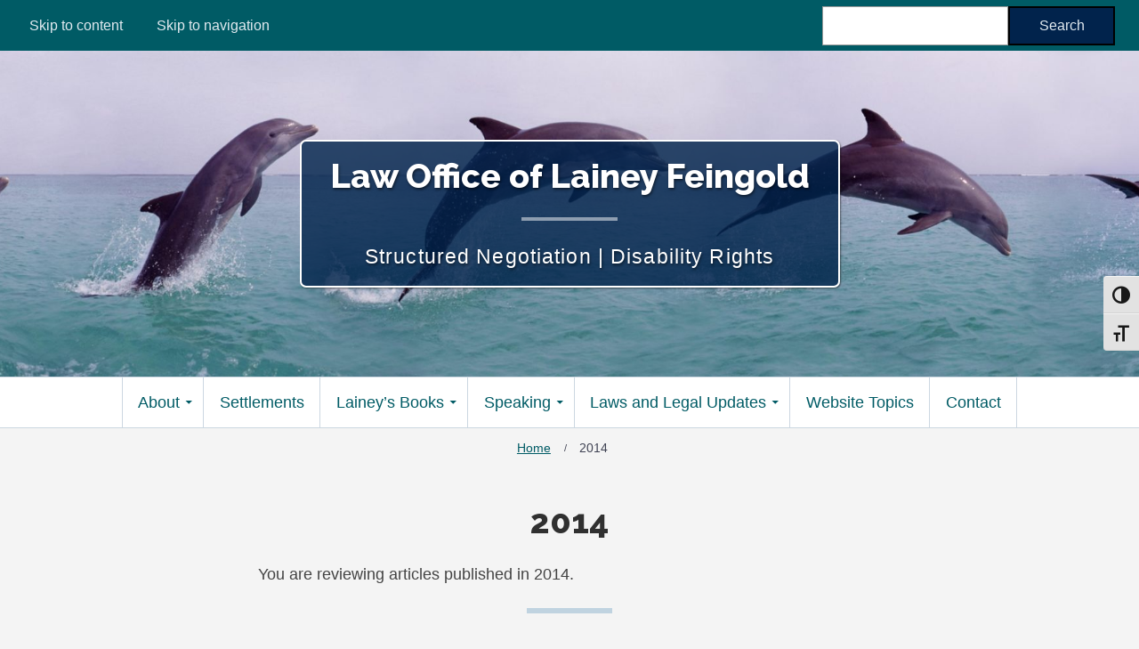

--- FILE ---
content_type: text/html; charset=UTF-8
request_url: https://www.lflegal.com/2014/
body_size: 13593
content:
<!DOCTYPE html>
<!--[if IE 9]>
<html class="ie ie9" lang="en" prefix="og: http://ogp.me/ns# fb: http://ogp.me/ns/fb#">
<![endif]-->
<html lang="en" prefix="og: http://ogp.me/ns# fb: http://ogp.me/ns/fb#">
<head>
<meta charset="UTF-8">
<meta name="viewport" content="width=device-width, initial-scale=1">
<link rel="profile" href="https://gmpg.org/xfn/11">
<link rel="pingback" href="https://www.lflegal.com/xmlrpc.php">

<title>2014 &#8211; Law Office of Lainey Feingold</title>
<meta name='robots' content='max-image-preview:large' />
	<style>img:is([sizes="auto" i], [sizes^="auto," i]) { contain-intrinsic-size: 3000px 1500px }</style>
	<link rel='dns-prefetch' href='//www.googletagmanager.com' />
<link rel='dns-prefetch' href='//fonts.googleapis.com' />
<link rel="alternate" type="application/rss+xml" title="Law Office of Lainey Feingold &raquo; Feed" href="https://www.lflegal.com/feed/" />
<script type="text/javascript">
/* <![CDATA[ */
window._wpemojiSettings = {"baseUrl":"https:\/\/s.w.org\/images\/core\/emoji\/16.0.1\/72x72\/","ext":".png","svgUrl":"https:\/\/s.w.org\/images\/core\/emoji\/16.0.1\/svg\/","svgExt":".svg","source":{"concatemoji":"https:\/\/www.lflegal.com\/wp-includes\/js\/wp-emoji-release.min.js?ver=6.8.3"}};
/*! This file is auto-generated */
!function(s,n){var o,i,e;function c(e){try{var t={supportTests:e,timestamp:(new Date).valueOf()};sessionStorage.setItem(o,JSON.stringify(t))}catch(e){}}function p(e,t,n){e.clearRect(0,0,e.canvas.width,e.canvas.height),e.fillText(t,0,0);var t=new Uint32Array(e.getImageData(0,0,e.canvas.width,e.canvas.height).data),a=(e.clearRect(0,0,e.canvas.width,e.canvas.height),e.fillText(n,0,0),new Uint32Array(e.getImageData(0,0,e.canvas.width,e.canvas.height).data));return t.every(function(e,t){return e===a[t]})}function u(e,t){e.clearRect(0,0,e.canvas.width,e.canvas.height),e.fillText(t,0,0);for(var n=e.getImageData(16,16,1,1),a=0;a<n.data.length;a++)if(0!==n.data[a])return!1;return!0}function f(e,t,n,a){switch(t){case"flag":return n(e,"\ud83c\udff3\ufe0f\u200d\u26a7\ufe0f","\ud83c\udff3\ufe0f\u200b\u26a7\ufe0f")?!1:!n(e,"\ud83c\udde8\ud83c\uddf6","\ud83c\udde8\u200b\ud83c\uddf6")&&!n(e,"\ud83c\udff4\udb40\udc67\udb40\udc62\udb40\udc65\udb40\udc6e\udb40\udc67\udb40\udc7f","\ud83c\udff4\u200b\udb40\udc67\u200b\udb40\udc62\u200b\udb40\udc65\u200b\udb40\udc6e\u200b\udb40\udc67\u200b\udb40\udc7f");case"emoji":return!a(e,"\ud83e\udedf")}return!1}function g(e,t,n,a){var r="undefined"!=typeof WorkerGlobalScope&&self instanceof WorkerGlobalScope?new OffscreenCanvas(300,150):s.createElement("canvas"),o=r.getContext("2d",{willReadFrequently:!0}),i=(o.textBaseline="top",o.font="600 32px Arial",{});return e.forEach(function(e){i[e]=t(o,e,n,a)}),i}function t(e){var t=s.createElement("script");t.src=e,t.defer=!0,s.head.appendChild(t)}"undefined"!=typeof Promise&&(o="wpEmojiSettingsSupports",i=["flag","emoji"],n.supports={everything:!0,everythingExceptFlag:!0},e=new Promise(function(e){s.addEventListener("DOMContentLoaded",e,{once:!0})}),new Promise(function(t){var n=function(){try{var e=JSON.parse(sessionStorage.getItem(o));if("object"==typeof e&&"number"==typeof e.timestamp&&(new Date).valueOf()<e.timestamp+604800&&"object"==typeof e.supportTests)return e.supportTests}catch(e){}return null}();if(!n){if("undefined"!=typeof Worker&&"undefined"!=typeof OffscreenCanvas&&"undefined"!=typeof URL&&URL.createObjectURL&&"undefined"!=typeof Blob)try{var e="postMessage("+g.toString()+"("+[JSON.stringify(i),f.toString(),p.toString(),u.toString()].join(",")+"));",a=new Blob([e],{type:"text/javascript"}),r=new Worker(URL.createObjectURL(a),{name:"wpTestEmojiSupports"});return void(r.onmessage=function(e){c(n=e.data),r.terminate(),t(n)})}catch(e){}c(n=g(i,f,p,u))}t(n)}).then(function(e){for(var t in e)n.supports[t]=e[t],n.supports.everything=n.supports.everything&&n.supports[t],"flag"!==t&&(n.supports.everythingExceptFlag=n.supports.everythingExceptFlag&&n.supports[t]);n.supports.everythingExceptFlag=n.supports.everythingExceptFlag&&!n.supports.flag,n.DOMReady=!1,n.readyCallback=function(){n.DOMReady=!0}}).then(function(){return e}).then(function(){var e;n.supports.everything||(n.readyCallback(),(e=n.source||{}).concatemoji?t(e.concatemoji):e.wpemoji&&e.twemoji&&(t(e.twemoji),t(e.wpemoji)))}))}((window,document),window._wpemojiSettings);
/* ]]> */
</script>
<style id='wp-emoji-styles-inline-css' type='text/css'>

	img.wp-smiley, img.emoji {
		display: inline !important;
		border: none !important;
		box-shadow: none !important;
		height: 1em !important;
		width: 1em !important;
		margin: 0 0.07em !important;
		vertical-align: -0.1em !important;
		background: none !important;
		padding: 0 !important;
	}
</style>
<link rel='stylesheet' id='wp-block-library-css' href='https://www.lflegal.com/wp-includes/css/dist/block-library/style.min.css?ver=6.8.3' type='text/css' media='all' />
<style id='classic-theme-styles-inline-css' type='text/css'>
/*! This file is auto-generated */
.wp-block-button__link{color:#fff;background-color:#32373c;border-radius:9999px;box-shadow:none;text-decoration:none;padding:calc(.667em + 2px) calc(1.333em + 2px);font-size:1.125em}.wp-block-file__button{background:#32373c;color:#fff;text-decoration:none}
</style>
<style id='global-styles-inline-css' type='text/css'>
:root{--wp--preset--aspect-ratio--square: 1;--wp--preset--aspect-ratio--4-3: 4/3;--wp--preset--aspect-ratio--3-4: 3/4;--wp--preset--aspect-ratio--3-2: 3/2;--wp--preset--aspect-ratio--2-3: 2/3;--wp--preset--aspect-ratio--16-9: 16/9;--wp--preset--aspect-ratio--9-16: 9/16;--wp--preset--color--black: #000000;--wp--preset--color--cyan-bluish-gray: #abb8c3;--wp--preset--color--white: #ffffff;--wp--preset--color--pale-pink: #f78da7;--wp--preset--color--vivid-red: #cf2e2e;--wp--preset--color--luminous-vivid-orange: #ff6900;--wp--preset--color--luminous-vivid-amber: #fcb900;--wp--preset--color--light-green-cyan: #7bdcb5;--wp--preset--color--vivid-green-cyan: #00d084;--wp--preset--color--pale-cyan-blue: #8ed1fc;--wp--preset--color--vivid-cyan-blue: #0693e3;--wp--preset--color--vivid-purple: #9b51e0;--wp--preset--gradient--vivid-cyan-blue-to-vivid-purple: linear-gradient(135deg,rgba(6,147,227,1) 0%,rgb(155,81,224) 100%);--wp--preset--gradient--light-green-cyan-to-vivid-green-cyan: linear-gradient(135deg,rgb(122,220,180) 0%,rgb(0,208,130) 100%);--wp--preset--gradient--luminous-vivid-amber-to-luminous-vivid-orange: linear-gradient(135deg,rgba(252,185,0,1) 0%,rgba(255,105,0,1) 100%);--wp--preset--gradient--luminous-vivid-orange-to-vivid-red: linear-gradient(135deg,rgba(255,105,0,1) 0%,rgb(207,46,46) 100%);--wp--preset--gradient--very-light-gray-to-cyan-bluish-gray: linear-gradient(135deg,rgb(238,238,238) 0%,rgb(169,184,195) 100%);--wp--preset--gradient--cool-to-warm-spectrum: linear-gradient(135deg,rgb(74,234,220) 0%,rgb(151,120,209) 20%,rgb(207,42,186) 40%,rgb(238,44,130) 60%,rgb(251,105,98) 80%,rgb(254,248,76) 100%);--wp--preset--gradient--blush-light-purple: linear-gradient(135deg,rgb(255,206,236) 0%,rgb(152,150,240) 100%);--wp--preset--gradient--blush-bordeaux: linear-gradient(135deg,rgb(254,205,165) 0%,rgb(254,45,45) 50%,rgb(107,0,62) 100%);--wp--preset--gradient--luminous-dusk: linear-gradient(135deg,rgb(255,203,112) 0%,rgb(199,81,192) 50%,rgb(65,88,208) 100%);--wp--preset--gradient--pale-ocean: linear-gradient(135deg,rgb(255,245,203) 0%,rgb(182,227,212) 50%,rgb(51,167,181) 100%);--wp--preset--gradient--electric-grass: linear-gradient(135deg,rgb(202,248,128) 0%,rgb(113,206,126) 100%);--wp--preset--gradient--midnight: linear-gradient(135deg,rgb(2,3,129) 0%,rgb(40,116,252) 100%);--wp--preset--font-size--small: 13px;--wp--preset--font-size--medium: 20px;--wp--preset--font-size--large: 36px;--wp--preset--font-size--x-large: 42px;--wp--preset--spacing--20: 0.44rem;--wp--preset--spacing--30: 0.67rem;--wp--preset--spacing--40: 1rem;--wp--preset--spacing--50: 1.5rem;--wp--preset--spacing--60: 2.25rem;--wp--preset--spacing--70: 3.38rem;--wp--preset--spacing--80: 5.06rem;--wp--preset--shadow--natural: 6px 6px 9px rgba(0, 0, 0, 0.2);--wp--preset--shadow--deep: 12px 12px 50px rgba(0, 0, 0, 0.4);--wp--preset--shadow--sharp: 6px 6px 0px rgba(0, 0, 0, 0.2);--wp--preset--shadow--outlined: 6px 6px 0px -3px rgba(255, 255, 255, 1), 6px 6px rgba(0, 0, 0, 1);--wp--preset--shadow--crisp: 6px 6px 0px rgba(0, 0, 0, 1);}:where(.is-layout-flex){gap: 0.5em;}:where(.is-layout-grid){gap: 0.5em;}body .is-layout-flex{display: flex;}.is-layout-flex{flex-wrap: wrap;align-items: center;}.is-layout-flex > :is(*, div){margin: 0;}body .is-layout-grid{display: grid;}.is-layout-grid > :is(*, div){margin: 0;}:where(.wp-block-columns.is-layout-flex){gap: 2em;}:where(.wp-block-columns.is-layout-grid){gap: 2em;}:where(.wp-block-post-template.is-layout-flex){gap: 1.25em;}:where(.wp-block-post-template.is-layout-grid){gap: 1.25em;}.has-black-color{color: var(--wp--preset--color--black) !important;}.has-cyan-bluish-gray-color{color: var(--wp--preset--color--cyan-bluish-gray) !important;}.has-white-color{color: var(--wp--preset--color--white) !important;}.has-pale-pink-color{color: var(--wp--preset--color--pale-pink) !important;}.has-vivid-red-color{color: var(--wp--preset--color--vivid-red) !important;}.has-luminous-vivid-orange-color{color: var(--wp--preset--color--luminous-vivid-orange) !important;}.has-luminous-vivid-amber-color{color: var(--wp--preset--color--luminous-vivid-amber) !important;}.has-light-green-cyan-color{color: var(--wp--preset--color--light-green-cyan) !important;}.has-vivid-green-cyan-color{color: var(--wp--preset--color--vivid-green-cyan) !important;}.has-pale-cyan-blue-color{color: var(--wp--preset--color--pale-cyan-blue) !important;}.has-vivid-cyan-blue-color{color: var(--wp--preset--color--vivid-cyan-blue) !important;}.has-vivid-purple-color{color: var(--wp--preset--color--vivid-purple) !important;}.has-black-background-color{background-color: var(--wp--preset--color--black) !important;}.has-cyan-bluish-gray-background-color{background-color: var(--wp--preset--color--cyan-bluish-gray) !important;}.has-white-background-color{background-color: var(--wp--preset--color--white) !important;}.has-pale-pink-background-color{background-color: var(--wp--preset--color--pale-pink) !important;}.has-vivid-red-background-color{background-color: var(--wp--preset--color--vivid-red) !important;}.has-luminous-vivid-orange-background-color{background-color: var(--wp--preset--color--luminous-vivid-orange) !important;}.has-luminous-vivid-amber-background-color{background-color: var(--wp--preset--color--luminous-vivid-amber) !important;}.has-light-green-cyan-background-color{background-color: var(--wp--preset--color--light-green-cyan) !important;}.has-vivid-green-cyan-background-color{background-color: var(--wp--preset--color--vivid-green-cyan) !important;}.has-pale-cyan-blue-background-color{background-color: var(--wp--preset--color--pale-cyan-blue) !important;}.has-vivid-cyan-blue-background-color{background-color: var(--wp--preset--color--vivid-cyan-blue) !important;}.has-vivid-purple-background-color{background-color: var(--wp--preset--color--vivid-purple) !important;}.has-black-border-color{border-color: var(--wp--preset--color--black) !important;}.has-cyan-bluish-gray-border-color{border-color: var(--wp--preset--color--cyan-bluish-gray) !important;}.has-white-border-color{border-color: var(--wp--preset--color--white) !important;}.has-pale-pink-border-color{border-color: var(--wp--preset--color--pale-pink) !important;}.has-vivid-red-border-color{border-color: var(--wp--preset--color--vivid-red) !important;}.has-luminous-vivid-orange-border-color{border-color: var(--wp--preset--color--luminous-vivid-orange) !important;}.has-luminous-vivid-amber-border-color{border-color: var(--wp--preset--color--luminous-vivid-amber) !important;}.has-light-green-cyan-border-color{border-color: var(--wp--preset--color--light-green-cyan) !important;}.has-vivid-green-cyan-border-color{border-color: var(--wp--preset--color--vivid-green-cyan) !important;}.has-pale-cyan-blue-border-color{border-color: var(--wp--preset--color--pale-cyan-blue) !important;}.has-vivid-cyan-blue-border-color{border-color: var(--wp--preset--color--vivid-cyan-blue) !important;}.has-vivid-purple-border-color{border-color: var(--wp--preset--color--vivid-purple) !important;}.has-vivid-cyan-blue-to-vivid-purple-gradient-background{background: var(--wp--preset--gradient--vivid-cyan-blue-to-vivid-purple) !important;}.has-light-green-cyan-to-vivid-green-cyan-gradient-background{background: var(--wp--preset--gradient--light-green-cyan-to-vivid-green-cyan) !important;}.has-luminous-vivid-amber-to-luminous-vivid-orange-gradient-background{background: var(--wp--preset--gradient--luminous-vivid-amber-to-luminous-vivid-orange) !important;}.has-luminous-vivid-orange-to-vivid-red-gradient-background{background: var(--wp--preset--gradient--luminous-vivid-orange-to-vivid-red) !important;}.has-very-light-gray-to-cyan-bluish-gray-gradient-background{background: var(--wp--preset--gradient--very-light-gray-to-cyan-bluish-gray) !important;}.has-cool-to-warm-spectrum-gradient-background{background: var(--wp--preset--gradient--cool-to-warm-spectrum) !important;}.has-blush-light-purple-gradient-background{background: var(--wp--preset--gradient--blush-light-purple) !important;}.has-blush-bordeaux-gradient-background{background: var(--wp--preset--gradient--blush-bordeaux) !important;}.has-luminous-dusk-gradient-background{background: var(--wp--preset--gradient--luminous-dusk) !important;}.has-pale-ocean-gradient-background{background: var(--wp--preset--gradient--pale-ocean) !important;}.has-electric-grass-gradient-background{background: var(--wp--preset--gradient--electric-grass) !important;}.has-midnight-gradient-background{background: var(--wp--preset--gradient--midnight) !important;}.has-small-font-size{font-size: var(--wp--preset--font-size--small) !important;}.has-medium-font-size{font-size: var(--wp--preset--font-size--medium) !important;}.has-large-font-size{font-size: var(--wp--preset--font-size--large) !important;}.has-x-large-font-size{font-size: var(--wp--preset--font-size--x-large) !important;}
:where(.wp-block-post-template.is-layout-flex){gap: 1.25em;}:where(.wp-block-post-template.is-layout-grid){gap: 1.25em;}
:where(.wp-block-columns.is-layout-flex){gap: 2em;}:where(.wp-block-columns.is-layout-grid){gap: 2em;}
:root :where(.wp-block-pullquote){font-size: 1.5em;line-height: 1.6;}
</style>
<link rel='stylesheet' id='contact-form-7-css' href='https://www.lflegal.com/wp-content/plugins/contact-form-7/includes/css/styles.css?ver=6.1.3' type='text/css' media='all' />
<link rel='stylesheet' id='mailerlite_forms.css-css' href='https://www.lflegal.com/wp-content/plugins/official-mailerlite-sign-up-forms/assets/css/mailerlite_forms.css?ver=1.7.14' type='text/css' media='all' />
<link rel='stylesheet' id='twitter_share_styles-css' href='https://www.lflegal.com/wp-content/plugins/twitter_share/css/twitter_share_styles.css?ver=6.8.3' type='text/css' media='all' />
<link rel='stylesheet' id='ui-font-css' href='https://www.lflegal.com/wp-content/plugins/wp-accessibility/toolbar/fonts/css/a11y-toolbar.css?ver=2.2.6' type='text/css' media='all' />
<link rel='stylesheet' id='wpa-toolbar-css' href='https://www.lflegal.com/wp-content/plugins/wp-accessibility/toolbar/css/a11y.css?ver=2.2.6' type='text/css' media='all' />
<link rel='stylesheet' id='ui-fontsize.css-css' href='https://www.lflegal.com/wp-content/plugins/wp-accessibility/toolbar/css/a11y-fontsize.css?ver=2.2.6' type='text/css' media='all' />
<style id='ui-fontsize.css-inline-css' type='text/css'>
html { --wpa-font-size: clamp( 24px, 1.5rem, 36px ); --wpa-h1-size : clamp( 48px, 3rem, 72px ); --wpa-h2-size : clamp( 40px, 2.5rem, 60px ); --wpa-h3-size : clamp( 32px, 2rem, 48px ); --wpa-h4-size : clamp( 28px, 1.75rem, 42px ); --wpa-sub-list-size: 1.1em; --wpa-sub-sub-list-size: 1em; } 
</style>
<link rel='stylesheet' id='wpa-style-css' href='https://www.lflegal.com/wp-content/plugins/wp-accessibility/css/wpa-style.css?ver=2.2.6' type='text/css' media='all' />
<style id='wpa-style-inline-css' type='text/css'>
:root { --admin-bar-top : 7px; }
</style>
<link rel='stylesheet' id='genericons-css' href='https://www.lflegal.com/wp-content/themes/toivo/fonts/genericons/genericons/genericons.min.css?ver=3.3' type='text/css' media='all' />
<link rel='stylesheet' id='lf-fonts-css' href='//fonts.googleapis.com/css2?family=Raleway%3Awght%40800&#038;display=swap&#038;ver=6.8.3' type='text/css' media='all' />
<link rel='stylesheet' id='child-style-css' href='https://www.lflegal.com/wp-content/themes/lflegal/style.css?ver=2.7.14' type='text/css' media='all' />
<script type="text/javascript" src="https://www.lflegal.com/wp-includes/js/jquery/jquery.min.js?ver=3.7.1" id="jquery-core-js"></script>
<script type="text/javascript" src="https://www.lflegal.com/wp-includes/js/jquery/jquery-migrate.min.js?ver=3.4.1" id="jquery-migrate-js"></script>

<!-- Google tag (gtag.js) snippet added by Site Kit -->
<!-- Google Analytics snippet added by Site Kit -->
<script type="text/javascript" src="https://www.googletagmanager.com/gtag/js?id=GT-KTPDRN7" id="google_gtagjs-js" async></script>
<script type="text/javascript" id="google_gtagjs-js-after">
/* <![CDATA[ */
window.dataLayer = window.dataLayer || [];function gtag(){dataLayer.push(arguments);}
gtag("set","linker",{"domains":["www.lflegal.com"]});
gtag("js", new Date());
gtag("set", "developer_id.dZTNiMT", true);
gtag("config", "GT-KTPDRN7");
 window._googlesitekit = window._googlesitekit || {}; window._googlesitekit.throttledEvents = []; window._googlesitekit.gtagEvent = (name, data) => { var key = JSON.stringify( { name, data } ); if ( !! window._googlesitekit.throttledEvents[ key ] ) { return; } window._googlesitekit.throttledEvents[ key ] = true; setTimeout( () => { delete window._googlesitekit.throttledEvents[ key ]; }, 5 ); gtag( "event", name, { ...data, event_source: "site-kit" } ); }; 
/* ]]> */
</script>
<link rel="https://api.w.org/" href="https://www.lflegal.com/wp-json/" /><link rel="EditURI" type="application/rsd+xml" title="RSD" href="https://www.lflegal.com/xmlrpc.php?rsd" />
<meta name="generator" content="WordPress 6.8.3" />
<meta name="generator" content="Site Kit by Google 1.166.0" />        <!-- MailerLite Universal -->
        <script>
            (function(w,d,e,u,f,l,n){w[f]=w[f]||function(){(w[f].q=w[f].q||[])
                .push(arguments);},l=d.createElement(e),l.async=1,l.src=u,
                n=d.getElementsByTagName(e)[0],n.parentNode.insertBefore(l,n);})
            (window,document,'script','https://assets.mailerlite.com/js/universal.js','ml');
            ml('account', '1905960');
            ml('enablePopups', true);
        </script>
        <!-- End MailerLite Universal -->
        <meta name="generator" content="Elementor 3.33.1; features: additional_custom_breakpoints; settings: css_print_method-internal, google_font-enabled, font_display-auto">
			<style>
				.e-con.e-parent:nth-of-type(n+4):not(.e-lazyloaded):not(.e-no-lazyload),
				.e-con.e-parent:nth-of-type(n+4):not(.e-lazyloaded):not(.e-no-lazyload) * {
					background-image: none !important;
				}
				@media screen and (max-height: 1024px) {
					.e-con.e-parent:nth-of-type(n+3):not(.e-lazyloaded):not(.e-no-lazyload),
					.e-con.e-parent:nth-of-type(n+3):not(.e-lazyloaded):not(.e-no-lazyload) * {
						background-image: none !important;
					}
				}
				@media screen and (max-height: 640px) {
					.e-con.e-parent:nth-of-type(n+2):not(.e-lazyloaded):not(.e-no-lazyload),
					.e-con.e-parent:nth-of-type(n+2):not(.e-lazyloaded):not(.e-no-lazyload) * {
						background-image: none !important;
					}
				}
			</style>
			
<style type="text/css" id="custom-header-css">@media screen and (min-width: 1px) { body.custom-header-image .site-header { background: url(https://www.lflegal.com/wp-content/uploads/2020/09/cropped-iStock-1254530191.jpg) no-repeat 50% 50%; -webkit-background-size: cover; -moz-background-size: cover; -o-background-size: cover; background-size: cover; } }.site-title, .site-title a, .site-description, .site-description a { color: #fff }.site-title a { border-color: #fff }</style>
	<style type="text/css" id="custom-background-css">body.custom-background { background: #f4f4f4; }</style>
	<link rel="icon" href="https://www.lflegal.com/wp-content/uploads/2016/03/cropped-lf-braille-1-150x150.png" sizes="32x32" />
<link rel="icon" href="https://www.lflegal.com/wp-content/uploads/2016/03/cropped-lf-braille-1-300x300.png" sizes="192x192" />
<link rel="apple-touch-icon" href="https://www.lflegal.com/wp-content/uploads/2016/03/cropped-lf-braille-1-300x300.png" />
<meta name="msapplication-TileImage" content="https://www.lflegal.com/wp-content/uploads/2016/03/cropped-lf-braille-1-300x300.png" />
		<style type="text/css" id="wp-custom-css">
			fieldset.subtype {margin:0;border:0;padding:0;}

fieldset.subtype legend {border:0;margin:0;font-weight:400;padding:0;}

.page-id-26350 .entry-thumbnail-wrapper {
	display: none;
}

.gform_wrapper legend {
	border: 0 none;
}

body .gform_confirmation_wrapper {
background: transparent !important;
}

/*. Mailerlite form on contact page */
#mailerlite-form_1 input {
	min-width: 100%;
	margin: .5rem;
	padding: .3rem 1rem;
}

#mailerlite-form_1 button {
  border-radius: 5px;
	margin: 1rem;
	padding: .3rem 3rem;
	background: #005b65;
	color: #FFFFFF;
	font-weight: bold;
	letter-spacing: 2px;
}

#mailerlite-form_1 button:hover {
	background: #01234c;
}
		</style>
		
<!-- START - Open Graph and Twitter Card Tags 3.3.7 -->
 <!-- Facebook Open Graph -->
  <meta property="og:locale" content="en"/>
  <meta property="og:site_name" content="Law Office of Lainey Feingold"/>
  <meta property="og:title" content="2014 Archives"/>
  <meta property="og:url" content="https://www.lflegal.com/2014/"/>
  <meta property="og:type" content="article"/>
  <meta property="og:description" content="Structured Negotiation | Disability Rights"/>
 <!-- Google+ / Schema.org -->
 <!-- Twitter Cards -->
  <meta name="twitter:title" content="2014 Archives"/>
  <meta name="twitter:url" content="https://www.lflegal.com/2014/"/>
  <meta name="twitter:description" content="Structured Negotiation | Disability Rights"/>
  <meta name="twitter:card" content="summary_large_image"/>
 <!-- SEO -->
 <!-- Misc. tags -->
 <!-- is_archive | is_year -->
<!-- END - Open Graph and Twitter Card Tags 3.3.7 -->
	
</head>

	<body data-rsssl=1 class="archive date custom-background wp-theme-toivo wp-child-theme-lflegal custom-header-image layout-1c group-blog toivo-theme elementor-default elementor-kit-26349" itemscope="itemscope" itemtype="http://schema.org/WebPage">

<div id="page" class="site">

			<div id="top-header" class="top-header">
			

	<nav id="menu-top" class="menu top-navigation" role="navigation" aria-label="Accessibility menu" itemscope="itemscope" itemtype="http://schema.org/SiteNavigationElement">

		<div class="menu-accessibility-skip-links-container"><ul id="menu-top-items" class="menu-items menu-top-items"><li id="menu-item-17543" class="menu-item menu-item-type-custom menu-item-object-custom menu-item-17543"><a href="#content">Skip to content</a></li>
<li id="menu-item-17544" class="menu-item menu-item-type-custom menu-item-object-custom menu-item-17544"><a href="#menu-primary">Skip to navigation</a></li>
</ul></div>
		<div class="top-search">
			<form role="search" method="get" class="search-form" action="https://www.lflegal.com/">
	<label>
		<span class="screen-reader-text">Search for:</span>
		<input type="search" class="search-field"
				value="" name="s" />
	</label>
	<input type="submit" class="search-submit"
		value="Search" />
</form>		</div>

	</nav><!-- #menu-top -->

		</div>
	
	
	<header id="masthead" class="site-header" role="banner" aria-labelledby="site-title" itemscope="itemscope" itemtype="http://schema.org/WPHeader">

		<div class="wrap">

			<div class="site-branding">

				<a href="https://www.lflegal.com/" rel="home" aui-destination="home">
					<h1 id="site-title" class="site-title" itemprop="headline">
						Law Office of Lainey Feingold					</h1>

					<div id="site-description" class="site-description" itemprop="description">
						Structured Negotiation | Disability Rights					</div>
				</a>

			</div><!-- .site-branding -->

		</div><!-- .wrap -->

	</header><!-- #masthead -->

	
	<div id="menu-primary-wrap" class="nav-wrap">
	<button id="nav-toggle">Menu</button>

	<nav id="menu-primary" class="menu main-navigation" role="navigation" aria-label="Primary Menu" itemscope="itemscope" itemtype="http://schema.org/SiteNavigationElement">
			<ul id="menu-primary-items" class="menu-items"><li id="menu-item-18179" class="menu-item menu-item-type-post_type menu-item-object-page menu-item-has-children"><a href="https://www.lflegal.com/about/">About</a>
<ul class="sub-menu">
	<li id="menu-item-18180" class="menu-item menu-item-type-post_type menu-item-object-page"><a href="https://www.lflegal.com/about/about-lainey/">About Lainey Feingold</a></li>
	<li id="menu-item-5352" class="menu-item menu-item-type-post_type menu-item-object-page"><a href="https://www.lflegal.com/about/media/">Media</a></li>
	<li id="menu-item-6654" class="menu-item menu-item-type-post_type menu-item-object-page"><a href="https://www.lflegal.com/accessibility/" aui-destination="accessibilityStatement">Site Accessibility</a></li>
</ul>
</li>
<li id="menu-item-3492" class="menu-item menu-item-type-post_type menu-item-object-page"><a href="https://www.lflegal.com/negotiations/">Settlements</a></li>
<li id="menu-item-18183" class="menu-item menu-item-type-post_type menu-item-object-page menu-item-has-children"><a href="https://www.lflegal.com/book/">Lainey&#8217;s Books</a>
<ul class="sub-menu">
	<li id="menu-item-75788" class="menu-item menu-item-type-post_type menu-item-object-page"><a href="https://www.lflegal.com/book/digital-accessibility-ethics/">Digital Accessibility Ethics</a></li>
	<li id="menu-item-27477" class="menu-item menu-item-type-post_type menu-item-object-page"><a href="https://www.lflegal.com/book/structured-negotiation/">Structured Negotiation</a></li>
</ul>
</li>
<li id="menu-item-18189" class="menu-item menu-item-type-post_type menu-item-object-page menu-item-has-children"><a href="https://www.lflegal.com/speaking/">Speaking</a>
<ul class="sub-menu">
	<li id="menu-item-17581" class="menu-item menu-item-type-post_type menu-item-object-page"><a href="https://www.lflegal.com/speaking/invite-lainey-to-speak/">Invite Lainey</a></li>
	<li id="menu-item-17580" class="menu-item menu-item-type-post_type menu-item-object-page"><a href="https://www.lflegal.com/speaking/speaking-events/">Upcoming and Recorded Events</a></li>
	<li id="menu-item-50769" class="menu-item menu-item-type-post_type menu-item-object-page"><a href="https://www.lflegal.com/speaking/trainings/">Topics and Audiences</a></li>
	<li id="menu-item-4743" class="menu-item menu-item-type-post_type menu-item-object-page"><a href="https://www.lflegal.com/speaking/speaking-testimonials/">Testimonials</a></li>
	<li id="menu-item-30038" class="menu-item menu-item-type-post_type menu-item-object-page"><a href="https://www.lflegal.com/speaking/speaking-archives/">Speaking Archives</a></li>
</ul>
</li>
<li id="menu-item-41784" class="menu-item menu-item-type-post_type menu-item-object-page menu-item-has-children"><a href="https://www.lflegal.com/laws-and-legal-updates/">Laws and Legal Updates</a>
<ul class="sub-menu">
	<li id="menu-item-41785" class="menu-item menu-item-type-custom menu-item-object-custom"><a href="https://www.lflegal.com/category/accessibility-laws-and-regulations/legal-updates/">U.S. Legal Updates</a></li>
	<li id="menu-item-41783" class="menu-item menu-item-type-post_type menu-item-object-page"><a href="https://www.lflegal.com/global-law-and-policy/">Global Law and Policy</a></li>
</ul>
</li>
<li id="menu-item-3115" class="menu-item menu-item-type-post_type menu-item-object-page"><a href="https://www.lflegal.com/topics/">Website Topics</a></li>
<li id="menu-item-2914" class="menu-item menu-item-type-post_type menu-item-object-page"><a href="https://www.lflegal.com/contact/" aui-destination="contact">Contact</a></li>
</ul>	</nav><!-- #menu-primary -->
</div>
	<div id="content" class="site-content">
		<div class="wrap">
			<div class="wrap-inside">

				<nav role="navigation" aria-label="Breadcrumbs" class="breadcrumb-trail breadcrumbs" itemprop="breadcrumb"><h2 class="screen-reader-text">Breadcrumbs</h2><div class="wrap"><ul class="trail-items" itemscope itemtype="http://schema.org/BreadcrumbList"><meta name="numberOfItems" content="2" /><meta name="itemListOrder" content="Ascending" /><li itemprop="itemListElement" itemscope itemtype="http://schema.org/ListItem" class="trail-item trail-begin"><a href="https://www.lflegal.com" rel="home"><span itemprop="name">Home</span></a><meta itemprop="position" content="1" /></li><li itemprop="itemListElement" itemscope itemtype="http://schema.org/ListItem" class="trail-item trail-end"><span itemprop="name">2014</span><meta itemprop="position" content="2" /></li></ul></div></nav>
				<div id="primary" class="content-area">
					<main id="main" class="site-main" role="main" itemprop="mainContentOfPage">

			
		<header class="page-header year-header"><h1>2014</h1><p>You are reviewing articles published in 2014.</header>
				
			
<article id="post-1415" class="post-1415 post type-post status-publish format-standard category-digital-accessibility category-mobile-access category-articles category-structured-negotiation-achievements-by-others category-structured-negotiations-articles tag-a11y tag-accessibility tag-mobile-access-2 entry" itemscope="itemscope" itemtype="http://schema.org/BlogPosting" itemprop="blogPost">

	<div class="entry-inner">

		<header class="entry-header">
			<h2 class="entry-title" itemprop="headline"><a href="https://www.lflegal.com/2014/06/mobile-access/" rel="bookmark">Structured Negotiations and Mobile Access</a></h2>
			
	<div class="entry-meta">
		<span class="entry-date"><span class="screen-reader-text">Posted on </span><a href="https://www.lflegal.com/2014/06/mobile-access/" rel="bookmark"><time class="entry-date" datetime="2014-06-10T10:32:32-07:00"itemprop="datePublished">June 10, 2014</time></a></span><span class="modified-date">Updated on August 1, 2024</span>			</div><!-- .entry-meta -->
		</header><!-- .entry-header -->

		

		<div class="entry-content" itemprop="articleBody">
			
			
			Mobile accessibility is about making sure that applications, information and services on mobile devices are available to all users.  Weight Watchers, Bank of America, Major League Baseball and WellPoint have all engaged in Structured Negotiations with the blind community to improve the accessibility of their mobile offerings.  These companies deserve to be recognized.
<a href="https://www.lflegal.com/2014/06/mobile-access/">Read more&hellip; <span class="screen-reader-text">Structured Negotiations and Mobile Access</span></a>
		</div><!-- .entry-content -->

		
	</div><!-- .entry-inner -->

</article><!-- #post-## -->
		
			
<article id="post-814" class="post-814 post type-post status-publish format-standard has-post-thumbnail category-alternative-format-press-releases category-digital-accessibility category-health-care-access category-mobile-access category-articles category-web-accessibility-press-releases tag-a11y tag-accessibility tag-alternative-formats tag-blind tag-braille tag-large-print entry" itemscope="itemscope" itemtype="http://schema.org/BlogPosting" itemprop="blogPost">

	<div class="entry-inner">

		<header class="entry-header">
			<h2 class="entry-title" itemprop="headline"><a href="https://www.lflegal.com/2014/02/wellpoint-press/" rel="bookmark">WellPoint (Anthem) Accessibility Press Release</a></h2>
			
	<div class="entry-meta">
		<span class="entry-date"><span class="screen-reader-text">Posted on </span><a href="https://www.lflegal.com/2014/02/wellpoint-press/" rel="bookmark"><time class="entry-date" datetime="2014-02-12T08:41:05-08:00"itemprop="datePublished">February 12, 2014</time></a></span><span class="modified-date">Updated on April 1, 2021</span>			</div><!-- .entry-meta -->
		</header><!-- .entry-header -->

		

		<div class="entry-content" itemprop="articleBody">
			
							<div class="entry-thumbnail-wrapper">
					
	<a class="post-thumbnail" href="https://www.lflegal.com/2014/02/wellpoint-press/" aria-hidden="true" tabindex="-1">
		<img fetchpriority="high" width="480" height="400" src="https://www.lflegal.com/wp-content/uploads/2014/01/heathcare_button-scaled-480x400.jpg" class="attachment-post-thumbnail size-post-thumbnail wp-post-image" alt="WellPoint (Anthem) Accessibility Press Release" decoding="async" srcset="https://www.lflegal.com/wp-content/uploads/2014/01/heathcare_button-scaled-480x400.jpg 480w, https://www.lflegal.com/wp-content/uploads/2014/01/heathcare_button-scaled-400x333.jpg 400w, https://www.lflegal.com/wp-content/uploads/2014/01/heathcare_button-scaled-1024x853.jpg 1024w, https://www.lflegal.com/wp-content/uploads/2014/01/heathcare_button-scaled-768x640.jpg 768w, https://www.lflegal.com/wp-content/uploads/2014/01/heathcare_button-scaled-1536x1280.jpg 1536w, https://www.lflegal.com/wp-content/uploads/2014/01/heathcare_button-scaled-2048x1706.jpg 2048w" sizes="(max-width: 480px) 100vw, 480px" />	</a>

					</div>
			
			 
WellPoint Announces Accessibility Initiative
INDIANAPOLIS (February 12, 2014) —  Consistent with its commitment to being a valued health care partner, WellPoint (NYSE: WLP) today announced an initiative to make its affiliated health plan websites, mobile applications, and print information more accessible and inclusive for all members.  WellPoint’s initiative will especially improve the member experience for health plan members with visual impairments. 
<a href="https://www.lflegal.com/2014/02/wellpoint-press/">Read more&hellip; <span class="screen-reader-text">WellPoint (Anthem) Accessibility Press Release</span></a>
		</div><!-- .entry-content -->

		
	</div><!-- .entry-inner -->

</article><!-- #post-## -->
		
			
<article id="post-1150" class="post-1150 post type-post status-publish format-standard has-post-thumbnail category-accessibility-laws-and-regulations category-digital-accessibility category-articles category-legal-updates tag-a11y tag-accessibility tag-csun14 tag-law tag-web-access entry" itemscope="itemscope" itemtype="http://schema.org/BlogPosting" itemprop="blogPost">

	<div class="entry-inner">

		<header class="entry-header">
			<h2 class="entry-title" itemprop="headline"><a href="https://www.lflegal.com/2014/03/csun-legal-update/" rel="bookmark">CSUN 2014 Annual Legal Digital Accessibility Update</a></h2>
			
	<div class="entry-meta">
		<span class="entry-date"><span class="screen-reader-text">Posted on </span><a href="https://www.lflegal.com/2014/03/csun-legal-update/" rel="bookmark"><time class="entry-date" datetime="2014-03-24T14:56:03-07:00"itemprop="datePublished">March 24, 2014</time></a></span><span class="modified-date">Updated on October 6, 2020</span>			</div><!-- .entry-meta -->
		</header><!-- .entry-header -->

		

		<div class="entry-content" itemprop="articleBody">
			
							<div class="entry-thumbnail-wrapper">
					
	<a class="post-thumbnail" href="https://www.lflegal.com/2014/03/csun-legal-update/" aria-hidden="true" tabindex="-1">
		<img width="300" height="249" src="https://www.lflegal.com/wp-content/uploads/2014/03/tool-box.jpg" class="attachment-post-thumbnail size-post-thumbnail wp-post-image" alt="CSUN 2014 Annual Legal Digital Accessibility Update" decoding="async" />	</a>

					</div>
			
			Curious about how the law has been used in the past year to increase access to print and digital information for people with disabilities?  For many years Lainey Feingold and Linda Dardarian have done a Digital Accessibility Legal Update at the annual CSUN International Conference on Technology and People with Disabilities conference.  This post summarizes the highlights from this year&#8217;s presentation and includes links to further information.  
<a href="https://www.lflegal.com/2014/03/csun-legal-update/">Read more&hellip; <span class="screen-reader-text">CSUN 2014 Annual Legal Digital Accessibility Update</span></a>
		</div><!-- .entry-content -->

		
	</div><!-- .entry-inner -->

</article><!-- #post-## -->
		
			
<article id="post-954" class="post-954 post type-post status-publish format-standard category-articles category-structured-negotiations-articles tag-california-lawyer-of-the-year tag-clay-award tag-structured-negotiations entry" itemscope="itemscope" itemtype="http://schema.org/BlogPosting" itemprop="blogPost">

	<div class="entry-inner">

		<header class="entry-header">
			<h2 class="entry-title" itemprop="headline"><a href="https://www.lflegal.com/2014/02/clay-award/" rel="bookmark">Feingold and Dardarian Receive California Lawyer Attorney of the Year Award</a></h2>
			
	<div class="entry-meta">
		<span class="entry-date"><span class="screen-reader-text">Posted on </span><a href="https://www.lflegal.com/2014/02/clay-award/" rel="bookmark"><time class="entry-date" datetime="2014-02-20T06:55:17-08:00"itemprop="datePublished">February 20, 2014</time></a></span><span class="modified-date">Updated on October 3, 2020</span>			</div><!-- .entry-meta -->
		</header><!-- .entry-header -->

		

		<div class="entry-content" itemprop="articleBody">
			
			
			The Law Office of Lainey Feingold is honored to announce that Lainey has received a 2014 California Lawyer of the Year (CLAY) Award for her work in 2013. She shares this year&#8217;s CLAY award for disability rights with Linda Dardarian of the Oakland civil rights firm Goldstein, Borgen, Dardarian &#038; Ho.  While maintaining their own law firms, Linda and Lainey have worked as partners in the truest sense of the word since 1994.  
<a href="https://www.lflegal.com/2014/02/clay-award/">Read more&hellip; <span class="screen-reader-text">Feingold and Dardarian Receive California Lawyer Attorney of the Year Award</span></a>
		</div><!-- .entry-content -->

		
	</div><!-- .entry-inner -->

</article><!-- #post-## -->
		
			
<article id="post-1271" class="post-1271 post type-post status-publish format-standard has-post-thumbnail category-digital-accessibility category-articles category-legal-updates entry" itemscope="itemscope" itemtype="http://schema.org/BlogPosting" itemprop="blogPost">

	<div class="entry-inner">

		<header class="entry-header">
			<h2 class="entry-title" itemprop="headline"><a href="https://www.lflegal.com/2014/07/july-legal-update/" rel="bookmark">Information and Technology Access: July 2014 Legal Update</a></h2>
			
	<div class="entry-meta">
		<span class="entry-date"><span class="screen-reader-text">Posted on </span><a href="https://www.lflegal.com/2014/07/july-legal-update/" rel="bookmark"><time class="entry-date" datetime="2014-07-13T17:25:37-07:00"itemprop="datePublished">July 13, 2014</time></a></span><span class="modified-date">Updated on September 23, 2020</span>			</div><!-- .entry-meta -->
		</header><!-- .entry-header -->

		

		<div class="entry-content" itemprop="articleBody">
			
							<div class="entry-thumbnail-wrapper">
					
	<a class="post-thumbnail" href="https://www.lflegal.com/2014/07/july-legal-update/" aria-hidden="true" tabindex="-1">
		<img width="300" height="249" src="https://www.lflegal.com/wp-content/uploads/2014/03/tool-box.jpg" class="attachment-post-thumbnail size-post-thumbnail wp-post-image" alt="Information and Technology Access: July 2014 Legal Update" decoding="async" />	</a>

					</div>
			
			 This post is part of an occasional series about recent legal developments impacting technology and information access for people with disabilities.  This update includes voting rights cases, talking pill bottles, suits about accessible websites and more.
<a href="https://www.lflegal.com/2014/07/july-legal-update/">Read more&hellip; <span class="screen-reader-text">Information and Technology Access: July 2014 Legal Update</span></a>
		</div><!-- .entry-content -->

		
	</div><!-- .entry-inner -->

</article><!-- #post-## -->
		
			
<article id="post-1549" class="post-1549 post type-post status-publish format-standard has-post-thumbnail category-accessibility-laws-and-regulations category-digital-accessibility category-articles category-legal-updates tag-blind tag-digital-accessibility-2 tag-law tag-mobile-access-2 tag-scribd tag-voting tag-web-access entry" itemscope="itemscope" itemtype="http://schema.org/BlogPosting" itemprop="blogPost">

	<div class="entry-inner">

		<header class="entry-header">
			<h2 class="entry-title" itemprop="headline"><a href="https://www.lflegal.com/2014/12/legal-update-1214/" rel="bookmark">Digital Accessibility Legal Update (December 2014)</a></h2>
			
	<div class="entry-meta">
		<span class="entry-date"><span class="screen-reader-text">Posted on </span><a href="https://www.lflegal.com/2014/12/legal-update-1214/" rel="bookmark"><time class="entry-date" datetime="2014-12-17T17:46:57-08:00"itemprop="datePublished">December 17, 2014</time></a></span><span class="modified-date">Updated on September 21, 2020</span>			</div><!-- .entry-meta -->
		</header><!-- .entry-header -->

		

		<div class="entry-content" itemprop="articleBody">
			
							<div class="entry-thumbnail-wrapper">
					
	<a class="post-thumbnail" href="https://www.lflegal.com/2014/12/legal-update-1214/" aria-hidden="true" tabindex="-1">
		<img loading="lazy" width="300" height="249" src="https://www.lflegal.com/wp-content/uploads/2014/03/tool-box.jpg" class="attachment-post-thumbnail size-post-thumbnail wp-post-image" alt="Digital Accessibility Legal Update (December 2014)" decoding="async" />	</a>

					</div>
			
			 This post is about recent legal developments in the United States impacting technology and information access for people with disabilities. It contains developments ocurring between July 16 and December 15, 2014 and is part of an occasional series. The series is illustrated by a toolbox &#8212; because law has proven an effective tool in improving the accessibility and usability of digital content, print information and technology for everyone. There are many ways to use the law, reflected by the many tools in the toolbox.
<a href="https://www.lflegal.com/2014/12/legal-update-1214/">Read more&hellip; <span class="screen-reader-text">Digital Accessibility Legal Update (December 2014)</span></a>
		</div><!-- .entry-content -->

		
	</div><!-- .entry-inner -->

</article><!-- #post-## -->
		
			
<article id="post-1100" class="post-1100 post type-post status-publish format-standard has-post-thumbnail category-accessible-prescription-information category-accessible-health-care-settlements category-articles category-settlements tag-accessibility tag-afb tag-blind tag-cvs tag-talking-pill-bottle tag-talking-prescription-container entry" itemscope="itemscope" itemtype="http://schema.org/BlogPosting" itemprop="blogPost">

	<div class="entry-inner">

		<header class="entry-header">
			<h2 class="entry-title" itemprop="headline"><a href="https://www.lflegal.com/2014/03/cvs-prescription-agreement/" rel="bookmark">CVS Talking Prescription Container Settlement Agreement</a></h2>
			
	<div class="entry-meta">
		<span class="entry-date"><span class="screen-reader-text">Posted on </span><a href="https://www.lflegal.com/2014/03/cvs-prescription-agreement/" rel="bookmark"><time class="entry-date" datetime="2014-03-18T07:58:59-07:00"itemprop="datePublished">March 18, 2014</time></a></span><span class="modified-date">Updated on April 2, 2018</span>			</div><!-- .entry-meta -->
		</header><!-- .entry-header -->

		

		<div class="entry-content" itemprop="articleBody">
			
							<div class="entry-thumbnail-wrapper">
					
	<a class="post-thumbnail" href="https://www.lflegal.com/2014/03/cvs-prescription-agreement/" aria-hidden="true" tabindex="-1">
		<img loading="lazy" width="698" height="400" src="https://www.lflegal.com/wp-content/uploads/2013/12/cvs_logo2-698x400.jpg" class="attachment-post-thumbnail size-post-thumbnail wp-post-image" alt="CVS Talking Prescription Container Settlement Agreement" decoding="async" srcset="https://www.lflegal.com/wp-content/uploads/2013/12/cvs_logo2-698x400.jpg 698w, https://www.lflegal.com/wp-content/uploads/2013/12/cvs_logo2-400x229.jpg 400w, https://www.lflegal.com/wp-content/uploads/2013/12/cvs_logo2-1024x587.jpg 1024w, https://www.lflegal.com/wp-content/uploads/2013/12/cvs_logo2-768x440.jpg 768w, https://www.lflegal.com/wp-content/uploads/2013/12/cvs_logo2-1536x880.jpg 1536w, https://www.lflegal.com/wp-content/uploads/2013/12/cvs_logo2.jpg 2000w" sizes="(max-width: 698px) 100vw, 698px" />	</a>

					</div>
			
			This post contains the settlement agreement between CVS/pharmacy and the American Council of the Blind, the California Council of the Blind and the American Foundation for the Blind. CVS is now providing ScripTalk talking prescription labels through cvs.com mail order to customers across the United States.  The agreement was reached through Structured Negotiations; no lawsuit was needed.  Along with the Law Office of Lainey Feingold, Linda Dardarian of Goldstein, Borgen, Dardarian &#038; Ho working with the blind organizations on this important health and safety initiative.
<a href="https://www.lflegal.com/2014/03/cvs-prescription-agreement/">Read more&hellip; <span class="screen-reader-text">CVS Talking Prescription Container Settlement Agreement</span></a>
		</div><!-- .entry-content -->

		
	</div><!-- .entry-inner -->

</article><!-- #post-## -->
		
			
<article id="post-1254" class="post-1254 post type-post status-publish format-standard has-post-thumbnail category-digital-accessibility category-major-league-baseball-mlb-com-accessibility category-articles tag-a11y tag-accessibility tag-closed-captions tag-deaf tag-hard-of-hearing tag-mlb-accessibility tag-opening-day entry" itemscope="itemscope" itemtype="http://schema.org/BlogPosting" itemprop="blogPost">

	<div class="entry-inner">

		<header class="entry-header">
			<h2 class="entry-title" itemprop="headline"><a href="https://www.lflegal.com/2014/03/mlb-access-2014/" rel="bookmark">Another Year of Digital Accessibility in Baseball</a></h2>
			
	<div class="entry-meta">
		<span class="entry-date"><span class="screen-reader-text">Posted on </span><a href="https://www.lflegal.com/2014/03/mlb-access-2014/" rel="bookmark"><time class="entry-date" datetime="2014-03-31T07:49:32-07:00"itemprop="datePublished">March 31, 2014</time></a></span><span class="modified-date">Updated on March 19, 2016</span>			</div><!-- .entry-meta -->
		</header><!-- .entry-header -->

		

		<div class="entry-content" itemprop="articleBody">
			
							<div class="entry-thumbnail-wrapper">
					
	<a class="post-thumbnail" href="https://www.lflegal.com/2014/03/mlb-access-2014/" aria-hidden="true" tabindex="-1">
		<img loading="lazy" width="635" height="400" src="https://www.lflegal.com/wp-content/uploads/2013/12/mlb_logo-635x400.jpg" class="attachment-post-thumbnail size-post-thumbnail wp-post-image" alt="Another Year of Digital Accessibility in Baseball" decoding="async" srcset="https://www.lflegal.com/wp-content/uploads/2013/12/mlb_logo-635x400.jpg 635w, https://www.lflegal.com/wp-content/uploads/2013/12/mlb_logo-400x252.jpg 400w, https://www.lflegal.com/wp-content/uploads/2013/12/mlb_logo-768x484.jpg 768w, https://www.lflegal.com/wp-content/uploads/2013/12/mlb_logo.jpg 800w" sizes="(max-width: 635px) 100vw, 635px" />	</a>

					</div>
			
			Today is Opening Day of the 2014 baseball season in the United States.  It is the fifth opening day since Major League Baseball (MLB) first announced its commitment to accessibility. As always, the usability and accessibility of MLB&#8217;s digital content will be stronger if baseball fans with disabilities share their feedback with MLB.
<a href="https://www.lflegal.com/2014/03/mlb-access-2014/">Read more&hellip; <span class="screen-reader-text">Another Year of Digital Accessibility in Baseball</span></a>
		</div><!-- .entry-content -->

		
	</div><!-- .entry-inner -->

</article><!-- #post-## -->
		
			
<article id="post-1305" class="post-1305 post type-post status-publish format-standard has-post-thumbnail category-digital-accessibility category-international-issues category-articles tag-accessibility tag-disability tag-gaad tag-global-accessibility-awareness-day entry" itemscope="itemscope" itemtype="http://schema.org/BlogPosting" itemprop="blogPost">

	<div class="entry-inner">

		<header class="entry-header">
			<h2 class="entry-title" itemprop="headline"><a href="https://www.lflegal.com/2014/05/gaad-2014/" rel="bookmark">GAAD 2014: People are Different and We All Use Technology. Why Isn’t More of it Accessible?</a></h2>
			
	<div class="entry-meta">
		<span class="entry-date"><span class="screen-reader-text">Posted on </span><a href="https://www.lflegal.com/2014/05/gaad-2014/" rel="bookmark"><time class="entry-date" datetime="2014-05-14T09:20:07-07:00"itemprop="datePublished">May 14, 2014</time></a></span><span class="modified-date">Updated on March 13, 2016</span>			</div><!-- .entry-meta -->
		</header><!-- .entry-header -->

		

		<div class="entry-content" itemprop="articleBody">
			
							<div class="entry-thumbnail-wrapper">
					
	<a class="post-thumbnail" href="https://www.lflegal.com/2014/05/gaad-2014/" aria-hidden="true" tabindex="-1">
		<img loading="lazy" width="389" height="400" src="https://www.lflegal.com/wp-content/uploads/2013/05/gaad_logo-389x400.jpg" class="attachment-post-thumbnail size-post-thumbnail wp-post-image" alt="GAAD 2014: People are Different and We All Use Technology. Why Isn’t More of it Accessible?" decoding="async" srcset="https://www.lflegal.com/wp-content/uploads/2013/05/gaad_logo-389x400.jpg 389w, https://www.lflegal.com/wp-content/uploads/2013/05/gaad_logo.jpg 592w" sizes="(max-width: 389px) 100vw, 389px" />	</a>

					</div>
			
			May 15 2014 is the third annual Global Accessibility Awareness Day, or GAAD.  The day was conceived by Los Angeles web developer Joe Devon and accessibility virtuoso Jennison Asuncion.  Virtual and live events are being held around the globe to bring attention to a simple idea:  People are different, and we use digital devices and consume digital content in different ways. 
<a href="https://www.lflegal.com/2014/05/gaad-2014/">Read more&hellip; <span class="screen-reader-text">GAAD 2014: People are Different and We All Use Technology. Why Isn’t More of it Accessible?</span></a>
		</div><!-- .entry-content -->

		
	</div><!-- .entry-inner -->

</article><!-- #post-## -->
		
			
<article id="post-898" class="post-898 post type-post status-publish format-standard has-post-thumbnail category-articles category-site-news tag-a11y tag-accessibility tag-twitter tag-wordpress entry" itemscope="itemscope" itemtype="http://schema.org/BlogPosting" itemprop="blogPost">

	<div class="entry-inner">

		<header class="entry-header">
			<h2 class="entry-title" itemprop="headline"><a href="https://www.lflegal.com/2014/02/twitter-share/" rel="bookmark">Building a Better Twitter Button: A Story of Community</a></h2>
			
	<div class="entry-meta">
		<span class="entry-date"><span class="screen-reader-text">Posted on </span><a href="https://www.lflegal.com/2014/02/twitter-share/" rel="bookmark"><time class="entry-date" datetime="2014-02-10T22:05:41-08:00"itemprop="datePublished">February 10, 2014</time></a></span><span class="modified-date">Updated on March 10, 2016</span>			</div><!-- .entry-meta -->
		</header><!-- .entry-header -->

		

		<div class="entry-content" itemprop="articleBody">
			
							<div class="entry-thumbnail-wrapper">
					
	<a class="post-thumbnail" href="https://www.lflegal.com/2014/02/twitter-share/" aria-hidden="true" tabindex="-1">
		<img loading="lazy" width="570" height="220" src="https://www.lflegal.com/wp-content/uploads/2014/01/accessibility_button.jpg" class="attachment-post-thumbnail size-post-thumbnail wp-post-image" alt="Building a Better Twitter Button: A Story of Community" decoding="async" srcset="https://www.lflegal.com/wp-content/uploads/2014/01/accessibility_button.jpg 570w, https://www.lflegal.com/wp-content/uploads/2014/01/accessibility_button-400x154.jpg 400w" sizes="(max-width: 570px) 100vw, 570px" />	</a>

					</div>
			
			This website now has an easy way for readers to share content on Twitter. &#8220;So what?&#8221; you&#8217;re wondering &#8211; millions of websites let readers share to Twitter; the little Twitter bird is everywhere.  But you won&#8217;t find the bird on my new button.   And while most people get their share buttons from cold code generated on the tech giant&#8217;s site, my Twitter share link is here because of the generosity, technical know-how, and commitment of the WordPress and Twitter accessibility community. 
<a href="https://www.lflegal.com/2014/02/twitter-share/">Read more&hellip; <span class="screen-reader-text">Building a Better Twitter Button: A Story of Community</span></a>
		</div><!-- .entry-content -->

		
	</div><!-- .entry-inner -->

</article><!-- #post-## -->
					
		
	<nav class="navigation pagination" aria-label="Posts pagination">
		<h2 class="screen-reader-text">Posts pagination</h2>
		<div class="nav-links"><span aria-current="page" class="page-numbers current"><span class="meta-nav screen-reader-text">Page </span>1</span>
<a class="page-numbers" href="https://www.lflegal.com/2014/page/2/"><span class="meta-nav screen-reader-text">Page </span>2</a>
<a class="page-numbers" href="https://www.lflegal.com/2014/page/3/"><span class="meta-nav screen-reader-text">Page </span>3</a>
<a class="next page-numbers" href="https://www.lflegal.com/2014/page/2/">Next page</a></div>
	</nav>
			
	

					</main><!-- #main -->
				</div><!-- #primary -->


			</div><!-- .wrap-inside -->
		</div><!-- .wrap -->
	</div><!-- #content -->

	




	
		<footer id="colophon" class="site-footer" role="contentinfo" aria-labelledby='footer-header' itemscope="itemscope" itemtype="http://schema.org/WPFooter">
			<h2 class="screen-reader-text" id="footer-header">Footer Menu</h2>

			<div class="menu-footer-container"><ul id="menu-footer-items" class="menu-items"><li id="menu-item-2977" class="menu-item menu-item-type-post_type menu-item-object-page"><a href="https://www.lflegal.com/accessibility/" aui-destination="accessibilityStatement">Site Accessibility</a></li>
<li id="menu-item-2972" class="menu-item menu-item-type-post_type menu-item-object-page"><a href="https://www.lflegal.com/archives/">Archives</a></li>
<li id="menu-item-2974" class="menu-item menu-item-type-post_type menu-item-object-page"><a href="https://www.lflegal.com/faqs/">FAQ</a></li>
<li id="menu-item-2975" class="menu-item menu-item-type-post_type menu-item-object-page"><a href="https://www.lflegal.com/glossary/" aui-destination="terms">Glossary</a></li>
<li id="menu-item-2991" class="menu-item menu-item-type-post_type menu-item-object-page"><a href="https://www.lflegal.com/legal-disclaimer/">Legal Disclaimer</a></li>
<li id="menu-item-3499" class="menu-item menu-item-type-post_type menu-item-object-page current_page_parent"><a href="https://www.lflegal.com/articles/">All Articles</a></li>
<li id="menu-item-3589" class="menu-item menu-item-type-custom menu-item-object-custom"><a href="https://www.linkedin.com/in/laineyfeingold/" aui-destination="social">Follow Lainey on LinkedIn</a></li>
</ul></div>


			<div class="site-info">

				Licensed under <a href="https://creativecommons.org/licenses/by-nc-sa/4.0/">Creative Commons (CC BY-NC-SA 4.0)</a>  | 510.823.4205 | <a href="mailto:info@lflegal.com">info@LFLegal.com</a>
			</div><!-- .site-info -->

		</footer><!-- #colophon -->

	
	
</div><!-- #page -->

<script type="speculationrules">
{"prefetch":[{"source":"document","where":{"and":[{"href_matches":"\/*"},{"not":{"href_matches":["\/wp-*.php","\/wp-admin\/*","\/wp-content\/uploads\/*","\/wp-content\/*","\/wp-content\/plugins\/*","\/wp-content\/themes\/lflegal\/*","\/wp-content\/themes\/toivo\/*","\/*\\?(.+)"]}},{"not":{"selector_matches":"a[rel~=\"nofollow\"]"}},{"not":{"selector_matches":".no-prefetch, .no-prefetch a"}}]},"eagerness":"conservative"}]}
</script>
			<script>
				const lazyloadRunObserver = () => {
					const lazyloadBackgrounds = document.querySelectorAll( `.e-con.e-parent:not(.e-lazyloaded)` );
					const lazyloadBackgroundObserver = new IntersectionObserver( ( entries ) => {
						entries.forEach( ( entry ) => {
							if ( entry.isIntersecting ) {
								let lazyloadBackground = entry.target;
								if( lazyloadBackground ) {
									lazyloadBackground.classList.add( 'e-lazyloaded' );
								}
								lazyloadBackgroundObserver.unobserve( entry.target );
							}
						});
					}, { rootMargin: '200px 0px 200px 0px' } );
					lazyloadBackgrounds.forEach( ( lazyloadBackground ) => {
						lazyloadBackgroundObserver.observe( lazyloadBackground );
					} );
				};
				const events = [
					'DOMContentLoaded',
					'elementor/lazyload/observe',
				];
				events.forEach( ( event ) => {
					document.addEventListener( event, lazyloadRunObserver );
				} );
			</script>
			<script type="text/javascript" src="https://www.lflegal.com/wp-includes/js/dist/hooks.min.js?ver=4d63a3d491d11ffd8ac6" id="wp-hooks-js"></script>
<script type="text/javascript" src="https://www.lflegal.com/wp-includes/js/dist/i18n.min.js?ver=5e580eb46a90c2b997e6" id="wp-i18n-js"></script>
<script type="text/javascript" id="wp-i18n-js-after">
/* <![CDATA[ */
wp.i18n.setLocaleData( { 'text direction\u0004ltr': [ 'ltr' ] } );
/* ]]> */
</script>
<script type="text/javascript" src="https://www.lflegal.com/wp-content/plugins/contact-form-7/includes/swv/js/index.js?ver=6.1.3" id="swv-js"></script>
<script type="text/javascript" id="contact-form-7-js-before">
/* <![CDATA[ */
var wpcf7 = {
    "api": {
        "root": "https:\/\/www.lflegal.com\/wp-json\/",
        "namespace": "contact-form-7\/v1"
    }
};
/* ]]> */
</script>
<script type="text/javascript" src="https://www.lflegal.com/wp-content/plugins/contact-form-7/includes/js/index.js?ver=6.1.3" id="contact-form-7-js"></script>
<script type="text/javascript" src="https://www.lflegal.com/wp-content/plugins/table-of-contents-plus/front.min.js?ver=2411.1" id="toc-front-js"></script>
<script type="text/javascript" id="wpa-toolbar-js-extra">
/* <![CDATA[ */
var wpatb = {"location":"body","is_rtl":"ltr","is_right":"reversed","responsive":"a11y-non-responsive","contrast":"Toggle High Contrast","grayscale":"Toggle Grayscale","fontsize":"Toggle Font size","custom_location":"standard-location","enable_grayscale":"false","enable_fontsize":"true","enable_contrast":"true"};
var wpa11y = {"path":"https:\/\/www.lflegal.com\/wp-content\/plugins\/wp-accessibility\/toolbar\/css\/a11y-contrast.css?version=2.2.6"};
/* ]]> */
</script>
<script type="text/javascript" src="https://www.lflegal.com/wp-content/plugins/wp-accessibility/js/wpa-toolbar.min.js?ver=2.2.6" id="wpa-toolbar-js" defer="defer" data-wp-strategy="defer"></script>
<script type="text/javascript" src="https://www.lflegal.com/wp-content/themes/lflegal/js/adobe-accessible-menu.js?ver=2.7.14" id="a11y-nav-js"></script>
<script type="text/javascript" src="https://www.lflegal.com/wp-content/themes/lflegal/js/functions.js?ver=2.7.14" id="lflegal-script-js"></script>
<script type="text/javascript" src="https://www.lflegal.com/wp-content/themes/lflegal/js/lflegal-custom.js?ver=2.7.14" id="lflegal-custom-js"></script>
<script type="text/javascript" src="https://www.lflegal.com/wp-content/plugins/google-site-kit/dist/assets/js/googlesitekit-events-provider-contact-form-7-40476021fb6e59177033.js" id="googlesitekit-events-provider-contact-form-7-js" defer></script>
<script type="text/javascript" id="wp-accessibility-js-extra">
/* <![CDATA[ */
var wpa = {"skiplinks":{"enabled":false,"output":""},"target":"","tabindex":"","underline":{"enabled":false,"target":"a"},"videos":"","dir":"ltr","lang":"en","titles":"1","labels":"1","wpalabels":{"s":"Search","author":"Name","email":"Email","url":"Website","comment":"Comment"},"alt":"","altSelector":".hentry img[alt]:not([alt=\"\"]), .comment-content img[alt]:not([alt=\"\"]), #content img[alt]:not([alt=\"\"]),.entry-content img[alt]:not([alt=\"\"])","current":"","errors":"","tracking":"1","ajaxurl":"https:\/\/www.lflegal.com\/wp-admin\/admin-ajax.php","security":"95a240354e","action":"wpa_stats_action","url":"https:\/\/www.lflegal.com\/2014\/","post_id":"","continue":"","pause":"Pause video","play":"Play video","restUrl":"https:\/\/www.lflegal.com\/wp-json\/wp\/v2\/media","ldType":"button","ldHome":"https:\/\/www.lflegal.com","ldText":"<span class=\"dashicons dashicons-media-text\" aria-hidden=\"true\"><\/span><span class=\"screen-reader\">Long Description<\/span>"};
/* ]]> */
</script>
<script type="text/javascript" src="https://www.lflegal.com/wp-content/plugins/wp-accessibility/js/wp-accessibility.min.js?ver=2.2.6" id="wp-accessibility-js" defer="defer" data-wp-strategy="defer"></script>

</body>
</html>


--- FILE ---
content_type: text/javascript
request_url: https://www.lflegal.com/wp-content/themes/lflegal/js/lflegal-custom.js?ver=2.7.14
body_size: 734
content:
;(function ($, lflegal, undefined) {
	var mainMenu = $('#menu-primary');
	var toggle = $('#nav-toggle');
	var mobileMenu;

	var menuInit = function() {
		mobileMenu = mainMenu.clone();
		mobileMenu.attr('id', 'menu-primary-mobile');
		mobileMenu.attr('tabindex', '-1');
		mobileMenu.find('ul.menu-items').attr('id', 'menu-mobile-items');
		var menuItems = mobileMenu.find('li[id]');
		menuItems.each(function(){
			var item = $(this);
			var id = item.attr('id');
			item.attr('id', 'mobile-' + id);
		});
		mobileMenu.removeClass('main-navigation').addClass('main-navigation-mobile');
		mainMenu.after(mobileMenu);

		a11yNav();
		mobileNav();
		skipToNav();
	}

	var a11yNav = function() {
		mainMenu.accessibleMegaMenu({
			uuidPrefix: "primary-menu",
		});
	};

	var mobileNav = function() {
		/* Open menu when toggle is clicked */
		toggle.on('click', function(e){
			$(this).toggleClass('active');
			mobileMenu.toggleClass('opened');
		});

		/* Add toggles to parent items */
		var parents = mobileMenu.find('li.menu-item-has-children');
		parents.each(function(){
			var subToggle = $('<button class="dropdown-toggle" aria-expanded="false"><span class="screen-reader-text">Expand child menu</span></button');
			var subMenu = $(this).find('.sub-menu');
			subMenu.before(subToggle);
			subToggle.on('click', function(e){
				$(this).toggleClass('toggled');
				subMenu.toggleClass('opened');
				var expanded = subToggle.attr('aria-expanded') === 'true' ? true : false;
				subToggle.attr('aria-expanded', !expanded);
			});

		});
	};

	var skipToNav = function() {
		var skipLink = $('a[href="#menu-primary"]');

		skipLink.on('click', function(e) {
			if (!mainMenu.is(':visible')) {
				e.preventDefault();
				toggle.trigger('click');
				mobileMenu.focus();
			}
		})
	}

	var balanceLines = function() {
		$('.balance-lines').each(function(){
			$(this).width('100%');
		  var currentHeight = $(this).height();
		  var thisHeight = currentHeight;
		  var currentWidth = $(this).width();
		  var newWidth = currentWidth;
		  // Try shrinking width until height changes
		  while (thisHeight == currentHeight) {
		    var testWidth = newWidth - 10;
		    $(this).width(testWidth);
		    thisHeight = $(this).height();
		    if (thisHeight == currentHeight) {
		      newWidth = testWidth;
		    } else {
		      break;
		    }
		  }
		  $(this).width(newWidth);
		});
	};

	lflegal.init = function() {
	  menuInit();
	  balanceLines();
	};

}(jQuery, window.lflegal = window.lflegal || {}));


jQuery(function(){
	lflegal.init();
});